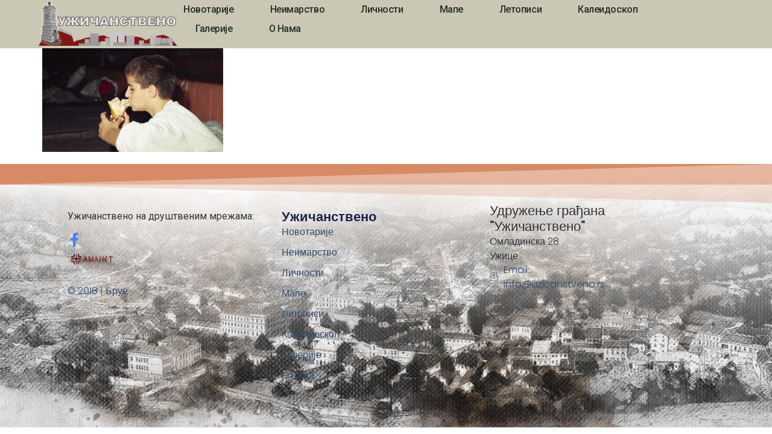

--- FILE ---
content_type: text/html; charset=UTF-8
request_url: https://uzicanstveno.rs/uzicanstveno/izbeglice/attachment/396/
body_size: 11992
content:
<!doctype html>
<html lang="en-US">
<head>
	<meta charset="UTF-8">
	<meta name="viewport" content="width=device-width, initial-scale=1">
	<link rel="profile" href="https://gmpg.org/xfn/11">
	<meta name='robots' content='index, follow, max-image-preview:large, max-snippet:-1, max-video-preview:-1' />

	<!-- This site is optimized with the Yoast SEO plugin v26.4 - https://yoast.com/wordpress/plugins/seo/ -->
	<title>396</title>
	<link rel="canonical" href="https://uzicanstveno.rs/uzicanstveno/izbeglice/attachment/396/" />
	<meta property="og:locale" content="en_US" />
	<meta property="og:type" content="article" />
	<meta property="og:title" content="396" />
	<meta property="og:description" content="Избеглице у ужичкој Хали спортова, 9. август 1995." />
	<meta property="og:url" content="https://uzicanstveno.rs/uzicanstveno/izbeglice/attachment/396/" />
	<meta property="og:site_name" content="Užičanstveno" />
	<meta property="article:modified_time" content="2018-02-15T11:51:39+00:00" />
	<meta property="og:image" content="https://uzicanstveno.rs/uzicanstveno/izbeglice/attachment/396" />
	<meta property="og:image:width" content="700" />
	<meta property="og:image:height" content="420" />
	<meta property="og:image:type" content="image/jpeg" />
	<meta name="twitter:card" content="summary_large_image" />
	<script type="application/ld+json" class="yoast-schema-graph">{"@context":"https://schema.org","@graph":[{"@type":"WebPage","@id":"https://uzicanstveno.rs/uzicanstveno/izbeglice/attachment/396/","url":"https://uzicanstveno.rs/uzicanstveno/izbeglice/attachment/396/","name":"396","isPartOf":{"@id":"https://uzicanstveno.rs/#website"},"primaryImageOfPage":{"@id":"https://uzicanstveno.rs/uzicanstveno/izbeglice/attachment/396/#primaryimage"},"image":{"@id":"https://uzicanstveno.rs/uzicanstveno/izbeglice/attachment/396/#primaryimage"},"thumbnailUrl":"https://uzicanstveno.rs/wp-content/uploads/2018/02/396.jpg","datePublished":"2018-02-15T11:48:31+00:00","dateModified":"2018-02-15T11:51:39+00:00","breadcrumb":{"@id":"https://uzicanstveno.rs/uzicanstveno/izbeglice/attachment/396/#breadcrumb"},"inLanguage":"en-US","potentialAction":[{"@type":"ReadAction","target":["https://uzicanstveno.rs/uzicanstveno/izbeglice/attachment/396/"]}]},{"@type":"ImageObject","inLanguage":"en-US","@id":"https://uzicanstveno.rs/uzicanstveno/izbeglice/attachment/396/#primaryimage","url":"https://uzicanstveno.rs/wp-content/uploads/2018/02/396.jpg","contentUrl":"https://uzicanstveno.rs/wp-content/uploads/2018/02/396.jpg","width":700,"height":420,"caption":"Избеглице у ужичкој Хали спортова, 9. август 1995."},{"@type":"BreadcrumbList","@id":"https://uzicanstveno.rs/uzicanstveno/izbeglice/attachment/396/#breadcrumb","itemListElement":[{"@type":"ListItem","position":1,"name":"Почетна","item":"https://uzicanstveno.rs/"},{"@type":"ListItem","position":2,"name":"Велики парк","item":"https://uzicanstveno.rs/tag/veliki-park/"},{"@type":"ListItem","position":3,"name":"Избеглице","item":"https://uzicanstveno.rs/uzicanstveno/izbeglice/"},{"@type":"ListItem","position":4,"name":"396"}]},{"@type":"WebSite","@id":"https://uzicanstveno.rs/#website","url":"https://uzicanstveno.rs/","name":"Užičanstveno","description":"Sajt o Užicu","potentialAction":[{"@type":"SearchAction","target":{"@type":"EntryPoint","urlTemplate":"https://uzicanstveno.rs/?s={search_term_string}"},"query-input":{"@type":"PropertyValueSpecification","valueRequired":true,"valueName":"search_term_string"}}],"inLanguage":"en-US"}]}</script>
	<!-- / Yoast SEO plugin. -->


<link rel="alternate" type="application/rss+xml" title="Užičanstveno &raquo; Feed" href="https://uzicanstveno.rs/feed/" />
<link rel="alternate" type="application/rss+xml" title="Užičanstveno &raquo; Comments Feed" href="https://uzicanstveno.rs/comments/feed/" />
<link rel="alternate" title="oEmbed (JSON)" type="application/json+oembed" href="https://uzicanstveno.rs/wp-json/oembed/1.0/embed?url=https%3A%2F%2Fuzicanstveno.rs%2Fuzicanstveno%2Fizbeglice%2Fattachment%2F396%2F" />
<link rel="alternate" title="oEmbed (XML)" type="text/xml+oembed" href="https://uzicanstveno.rs/wp-json/oembed/1.0/embed?url=https%3A%2F%2Fuzicanstveno.rs%2Fuzicanstveno%2Fizbeglice%2Fattachment%2F396%2F&#038;format=xml" />
<style id='wp-img-auto-sizes-contain-inline-css'>
img:is([sizes=auto i],[sizes^="auto," i]){contain-intrinsic-size:3000px 1500px}
/*# sourceURL=wp-img-auto-sizes-contain-inline-css */
</style>

<style id='wp-emoji-styles-inline-css'>

	img.wp-smiley, img.emoji {
		display: inline !important;
		border: none !important;
		box-shadow: none !important;
		height: 1em !important;
		width: 1em !important;
		margin: 0 0.07em !important;
		vertical-align: -0.1em !important;
		background: none !important;
		padding: 0 !important;
	}
/*# sourceURL=wp-emoji-styles-inline-css */
</style>
<link rel='stylesheet' id='wp-block-library-css' href='https://uzicanstveno.rs/wp-includes/css/dist/block-library/style.min.css?ver=6.9' media='all' />
<style id='global-styles-inline-css'>
:root{--wp--preset--aspect-ratio--square: 1;--wp--preset--aspect-ratio--4-3: 4/3;--wp--preset--aspect-ratio--3-4: 3/4;--wp--preset--aspect-ratio--3-2: 3/2;--wp--preset--aspect-ratio--2-3: 2/3;--wp--preset--aspect-ratio--16-9: 16/9;--wp--preset--aspect-ratio--9-16: 9/16;--wp--preset--color--black: #000000;--wp--preset--color--cyan-bluish-gray: #abb8c3;--wp--preset--color--white: #ffffff;--wp--preset--color--pale-pink: #f78da7;--wp--preset--color--vivid-red: #cf2e2e;--wp--preset--color--luminous-vivid-orange: #ff6900;--wp--preset--color--luminous-vivid-amber: #fcb900;--wp--preset--color--light-green-cyan: #7bdcb5;--wp--preset--color--vivid-green-cyan: #00d084;--wp--preset--color--pale-cyan-blue: #8ed1fc;--wp--preset--color--vivid-cyan-blue: #0693e3;--wp--preset--color--vivid-purple: #9b51e0;--wp--preset--gradient--vivid-cyan-blue-to-vivid-purple: linear-gradient(135deg,rgb(6,147,227) 0%,rgb(155,81,224) 100%);--wp--preset--gradient--light-green-cyan-to-vivid-green-cyan: linear-gradient(135deg,rgb(122,220,180) 0%,rgb(0,208,130) 100%);--wp--preset--gradient--luminous-vivid-amber-to-luminous-vivid-orange: linear-gradient(135deg,rgb(252,185,0) 0%,rgb(255,105,0) 100%);--wp--preset--gradient--luminous-vivid-orange-to-vivid-red: linear-gradient(135deg,rgb(255,105,0) 0%,rgb(207,46,46) 100%);--wp--preset--gradient--very-light-gray-to-cyan-bluish-gray: linear-gradient(135deg,rgb(238,238,238) 0%,rgb(169,184,195) 100%);--wp--preset--gradient--cool-to-warm-spectrum: linear-gradient(135deg,rgb(74,234,220) 0%,rgb(151,120,209) 20%,rgb(207,42,186) 40%,rgb(238,44,130) 60%,rgb(251,105,98) 80%,rgb(254,248,76) 100%);--wp--preset--gradient--blush-light-purple: linear-gradient(135deg,rgb(255,206,236) 0%,rgb(152,150,240) 100%);--wp--preset--gradient--blush-bordeaux: linear-gradient(135deg,rgb(254,205,165) 0%,rgb(254,45,45) 50%,rgb(107,0,62) 100%);--wp--preset--gradient--luminous-dusk: linear-gradient(135deg,rgb(255,203,112) 0%,rgb(199,81,192) 50%,rgb(65,88,208) 100%);--wp--preset--gradient--pale-ocean: linear-gradient(135deg,rgb(255,245,203) 0%,rgb(182,227,212) 50%,rgb(51,167,181) 100%);--wp--preset--gradient--electric-grass: linear-gradient(135deg,rgb(202,248,128) 0%,rgb(113,206,126) 100%);--wp--preset--gradient--midnight: linear-gradient(135deg,rgb(2,3,129) 0%,rgb(40,116,252) 100%);--wp--preset--font-size--small: 13px;--wp--preset--font-size--medium: 20px;--wp--preset--font-size--large: 36px;--wp--preset--font-size--x-large: 42px;--wp--preset--spacing--20: 0.44rem;--wp--preset--spacing--30: 0.67rem;--wp--preset--spacing--40: 1rem;--wp--preset--spacing--50: 1.5rem;--wp--preset--spacing--60: 2.25rem;--wp--preset--spacing--70: 3.38rem;--wp--preset--spacing--80: 5.06rem;--wp--preset--shadow--natural: 6px 6px 9px rgba(0, 0, 0, 0.2);--wp--preset--shadow--deep: 12px 12px 50px rgba(0, 0, 0, 0.4);--wp--preset--shadow--sharp: 6px 6px 0px rgba(0, 0, 0, 0.2);--wp--preset--shadow--outlined: 6px 6px 0px -3px rgb(255, 255, 255), 6px 6px rgb(0, 0, 0);--wp--preset--shadow--crisp: 6px 6px 0px rgb(0, 0, 0);}:root { --wp--style--global--content-size: 800px;--wp--style--global--wide-size: 1200px; }:where(body) { margin: 0; }.wp-site-blocks > .alignleft { float: left; margin-right: 2em; }.wp-site-blocks > .alignright { float: right; margin-left: 2em; }.wp-site-blocks > .aligncenter { justify-content: center; margin-left: auto; margin-right: auto; }:where(.wp-site-blocks) > * { margin-block-start: 24px; margin-block-end: 0; }:where(.wp-site-blocks) > :first-child { margin-block-start: 0; }:where(.wp-site-blocks) > :last-child { margin-block-end: 0; }:root { --wp--style--block-gap: 24px; }:root :where(.is-layout-flow) > :first-child{margin-block-start: 0;}:root :where(.is-layout-flow) > :last-child{margin-block-end: 0;}:root :where(.is-layout-flow) > *{margin-block-start: 24px;margin-block-end: 0;}:root :where(.is-layout-constrained) > :first-child{margin-block-start: 0;}:root :where(.is-layout-constrained) > :last-child{margin-block-end: 0;}:root :where(.is-layout-constrained) > *{margin-block-start: 24px;margin-block-end: 0;}:root :where(.is-layout-flex){gap: 24px;}:root :where(.is-layout-grid){gap: 24px;}.is-layout-flow > .alignleft{float: left;margin-inline-start: 0;margin-inline-end: 2em;}.is-layout-flow > .alignright{float: right;margin-inline-start: 2em;margin-inline-end: 0;}.is-layout-flow > .aligncenter{margin-left: auto !important;margin-right: auto !important;}.is-layout-constrained > .alignleft{float: left;margin-inline-start: 0;margin-inline-end: 2em;}.is-layout-constrained > .alignright{float: right;margin-inline-start: 2em;margin-inline-end: 0;}.is-layout-constrained > .aligncenter{margin-left: auto !important;margin-right: auto !important;}.is-layout-constrained > :where(:not(.alignleft):not(.alignright):not(.alignfull)){max-width: var(--wp--style--global--content-size);margin-left: auto !important;margin-right: auto !important;}.is-layout-constrained > .alignwide{max-width: var(--wp--style--global--wide-size);}body .is-layout-flex{display: flex;}.is-layout-flex{flex-wrap: wrap;align-items: center;}.is-layout-flex > :is(*, div){margin: 0;}body .is-layout-grid{display: grid;}.is-layout-grid > :is(*, div){margin: 0;}body{padding-top: 0px;padding-right: 0px;padding-bottom: 0px;padding-left: 0px;}a:where(:not(.wp-element-button)){text-decoration: underline;}:root :where(.wp-element-button, .wp-block-button__link){background-color: #32373c;border-width: 0;color: #fff;font-family: inherit;font-size: inherit;font-style: inherit;font-weight: inherit;letter-spacing: inherit;line-height: inherit;padding-top: calc(0.667em + 2px);padding-right: calc(1.333em + 2px);padding-bottom: calc(0.667em + 2px);padding-left: calc(1.333em + 2px);text-decoration: none;text-transform: inherit;}.has-black-color{color: var(--wp--preset--color--black) !important;}.has-cyan-bluish-gray-color{color: var(--wp--preset--color--cyan-bluish-gray) !important;}.has-white-color{color: var(--wp--preset--color--white) !important;}.has-pale-pink-color{color: var(--wp--preset--color--pale-pink) !important;}.has-vivid-red-color{color: var(--wp--preset--color--vivid-red) !important;}.has-luminous-vivid-orange-color{color: var(--wp--preset--color--luminous-vivid-orange) !important;}.has-luminous-vivid-amber-color{color: var(--wp--preset--color--luminous-vivid-amber) !important;}.has-light-green-cyan-color{color: var(--wp--preset--color--light-green-cyan) !important;}.has-vivid-green-cyan-color{color: var(--wp--preset--color--vivid-green-cyan) !important;}.has-pale-cyan-blue-color{color: var(--wp--preset--color--pale-cyan-blue) !important;}.has-vivid-cyan-blue-color{color: var(--wp--preset--color--vivid-cyan-blue) !important;}.has-vivid-purple-color{color: var(--wp--preset--color--vivid-purple) !important;}.has-black-background-color{background-color: var(--wp--preset--color--black) !important;}.has-cyan-bluish-gray-background-color{background-color: var(--wp--preset--color--cyan-bluish-gray) !important;}.has-white-background-color{background-color: var(--wp--preset--color--white) !important;}.has-pale-pink-background-color{background-color: var(--wp--preset--color--pale-pink) !important;}.has-vivid-red-background-color{background-color: var(--wp--preset--color--vivid-red) !important;}.has-luminous-vivid-orange-background-color{background-color: var(--wp--preset--color--luminous-vivid-orange) !important;}.has-luminous-vivid-amber-background-color{background-color: var(--wp--preset--color--luminous-vivid-amber) !important;}.has-light-green-cyan-background-color{background-color: var(--wp--preset--color--light-green-cyan) !important;}.has-vivid-green-cyan-background-color{background-color: var(--wp--preset--color--vivid-green-cyan) !important;}.has-pale-cyan-blue-background-color{background-color: var(--wp--preset--color--pale-cyan-blue) !important;}.has-vivid-cyan-blue-background-color{background-color: var(--wp--preset--color--vivid-cyan-blue) !important;}.has-vivid-purple-background-color{background-color: var(--wp--preset--color--vivid-purple) !important;}.has-black-border-color{border-color: var(--wp--preset--color--black) !important;}.has-cyan-bluish-gray-border-color{border-color: var(--wp--preset--color--cyan-bluish-gray) !important;}.has-white-border-color{border-color: var(--wp--preset--color--white) !important;}.has-pale-pink-border-color{border-color: var(--wp--preset--color--pale-pink) !important;}.has-vivid-red-border-color{border-color: var(--wp--preset--color--vivid-red) !important;}.has-luminous-vivid-orange-border-color{border-color: var(--wp--preset--color--luminous-vivid-orange) !important;}.has-luminous-vivid-amber-border-color{border-color: var(--wp--preset--color--luminous-vivid-amber) !important;}.has-light-green-cyan-border-color{border-color: var(--wp--preset--color--light-green-cyan) !important;}.has-vivid-green-cyan-border-color{border-color: var(--wp--preset--color--vivid-green-cyan) !important;}.has-pale-cyan-blue-border-color{border-color: var(--wp--preset--color--pale-cyan-blue) !important;}.has-vivid-cyan-blue-border-color{border-color: var(--wp--preset--color--vivid-cyan-blue) !important;}.has-vivid-purple-border-color{border-color: var(--wp--preset--color--vivid-purple) !important;}.has-vivid-cyan-blue-to-vivid-purple-gradient-background{background: var(--wp--preset--gradient--vivid-cyan-blue-to-vivid-purple) !important;}.has-light-green-cyan-to-vivid-green-cyan-gradient-background{background: var(--wp--preset--gradient--light-green-cyan-to-vivid-green-cyan) !important;}.has-luminous-vivid-amber-to-luminous-vivid-orange-gradient-background{background: var(--wp--preset--gradient--luminous-vivid-amber-to-luminous-vivid-orange) !important;}.has-luminous-vivid-orange-to-vivid-red-gradient-background{background: var(--wp--preset--gradient--luminous-vivid-orange-to-vivid-red) !important;}.has-very-light-gray-to-cyan-bluish-gray-gradient-background{background: var(--wp--preset--gradient--very-light-gray-to-cyan-bluish-gray) !important;}.has-cool-to-warm-spectrum-gradient-background{background: var(--wp--preset--gradient--cool-to-warm-spectrum) !important;}.has-blush-light-purple-gradient-background{background: var(--wp--preset--gradient--blush-light-purple) !important;}.has-blush-bordeaux-gradient-background{background: var(--wp--preset--gradient--blush-bordeaux) !important;}.has-luminous-dusk-gradient-background{background: var(--wp--preset--gradient--luminous-dusk) !important;}.has-pale-ocean-gradient-background{background: var(--wp--preset--gradient--pale-ocean) !important;}.has-electric-grass-gradient-background{background: var(--wp--preset--gradient--electric-grass) !important;}.has-midnight-gradient-background{background: var(--wp--preset--gradient--midnight) !important;}.has-small-font-size{font-size: var(--wp--preset--font-size--small) !important;}.has-medium-font-size{font-size: var(--wp--preset--font-size--medium) !important;}.has-large-font-size{font-size: var(--wp--preset--font-size--large) !important;}.has-x-large-font-size{font-size: var(--wp--preset--font-size--x-large) !important;}
/*# sourceURL=global-styles-inline-css */
</style>

<link rel='stylesheet' id='hello-elementor-css' href='https://uzicanstveno.rs/wp-content/themes/hello-elementor/assets/css/reset.css?ver=3.4.5' media='all' />
<link rel='stylesheet' id='hello-elementor-theme-style-css' href='https://uzicanstveno.rs/wp-content/themes/hello-elementor/assets/css/theme.css?ver=3.4.5' media='all' />
<link rel='stylesheet' id='hello-elementor-header-footer-css' href='https://uzicanstveno.rs/wp-content/themes/hello-elementor/assets/css/header-footer.css?ver=3.4.5' media='all' />
<link rel='stylesheet' id='elementor-frontend-css' href='https://uzicanstveno.rs/wp-content/plugins/elementor/assets/css/frontend.min.css?ver=3.33.1' media='all' />
<link rel='stylesheet' id='elementor-post-17260-css' href='https://uzicanstveno.rs/wp-content/uploads/elementor/css/post-17260.css?ver=1764863913' media='all' />
<link rel='stylesheet' id='widget-image-css' href='https://uzicanstveno.rs/wp-content/plugins/elementor/assets/css/widget-image.min.css?ver=3.33.1' media='all' />
<link rel='stylesheet' id='widget-nav-menu-css' href='https://uzicanstveno.rs/wp-content/plugins/elementor-pro/assets/css/widget-nav-menu.min.css?ver=3.32.3' media='all' />
<link rel='stylesheet' id='widget-social-icons-css' href='https://uzicanstveno.rs/wp-content/plugins/elementor/assets/css/widget-social-icons.min.css?ver=3.33.1' media='all' />
<link rel='stylesheet' id='e-apple-webkit-css' href='https://uzicanstveno.rs/wp-content/plugins/elementor/assets/css/conditionals/apple-webkit.min.css?ver=3.33.1' media='all' />
<link rel='stylesheet' id='widget-spacer-css' href='https://uzicanstveno.rs/wp-content/plugins/elementor/assets/css/widget-spacer.min.css?ver=3.33.1' media='all' />
<link rel='stylesheet' id='widget-image-box-css' href='https://uzicanstveno.rs/wp-content/plugins/elementor/assets/css/widget-image-box.min.css?ver=3.33.1' media='all' />
<link rel='stylesheet' id='widget-heading-css' href='https://uzicanstveno.rs/wp-content/plugins/elementor/assets/css/widget-heading.min.css?ver=3.33.1' media='all' />
<link rel='stylesheet' id='widget-icon-list-css' href='https://uzicanstveno.rs/wp-content/plugins/elementor/assets/css/widget-icon-list.min.css?ver=3.33.1' media='all' />
<link rel='stylesheet' id='e-shapes-css' href='https://uzicanstveno.rs/wp-content/plugins/elementor/assets/css/conditionals/shapes.min.css?ver=3.33.1' media='all' />
<link rel='stylesheet' id='elementor-post-17351-css' href='https://uzicanstveno.rs/wp-content/uploads/elementor/css/post-17351.css?ver=1764863913' media='all' />
<link rel='stylesheet' id='elementor-post-17500-css' href='https://uzicanstveno.rs/wp-content/uploads/elementor/css/post-17500.css?ver=1764863913' media='all' />
<link rel='stylesheet' id='hello-elementor-child-style-css' href='https://uzicanstveno.rs/wp-content/themes/hello-theme-child-master/style.css?ver=2.0.0' media='all' />
<link rel='stylesheet' id='ekit-widget-styles-css' href='https://uzicanstveno.rs/wp-content/plugins/elementskit-lite/widgets/init/assets/css/widget-styles.css?ver=3.7.5' media='all' />
<link rel='stylesheet' id='ekit-responsive-css' href='https://uzicanstveno.rs/wp-content/plugins/elementskit-lite/widgets/init/assets/css/responsive.css?ver=3.7.5' media='all' />
<link rel='stylesheet' id='elementor-gf-roboto-css' href='https://fonts.googleapis.com/css?family=Roboto:100,100italic,200,200italic,300,300italic,400,400italic,500,500italic,600,600italic,700,700italic,800,800italic,900,900italic&#038;display=swap' media='all' />
<link rel='stylesheet' id='elementor-gf-robotoslab-css' href='https://fonts.googleapis.com/css?family=Roboto+Slab:100,100italic,200,200italic,300,300italic,400,400italic,500,500italic,600,600italic,700,700italic,800,800italic,900,900italic&#038;display=swap' media='all' />
<link rel='stylesheet' id='elementor-gf-poppins-css' href='https://fonts.googleapis.com/css?family=Poppins:100,100italic,200,200italic,300,300italic,400,400italic,500,500italic,600,600italic,700,700italic,800,800italic,900,900italic&#038;display=swap' media='all' />
<link rel='stylesheet' id='elementor-icons-ekiticons-css' href='https://uzicanstveno.rs/wp-content/plugins/elementskit-lite/modules/elementskit-icon-pack/assets/css/ekiticons.css?ver=3.7.5' media='all' />
<script src="https://uzicanstveno.rs/wp-includes/js/jquery/jquery.min.js?ver=3.7.1" id="jquery-core-js"></script>
<script src="https://uzicanstveno.rs/wp-includes/js/jquery/jquery-migrate.min.js?ver=3.4.1" id="jquery-migrate-js"></script>
<link rel="https://api.w.org/" href="https://uzicanstveno.rs/wp-json/" /><link rel="alternate" title="JSON" type="application/json" href="https://uzicanstveno.rs/wp-json/wp/v2/media/2656" /><link rel="EditURI" type="application/rsd+xml" title="RSD" href="https://uzicanstveno.rs/xmlrpc.php?rsd" />
<meta name="generator" content="WordPress 6.9" />
<link rel='shortlink' href='https://uzicanstveno.rs/?p=2656' />
<meta name="description" content="Избеглице у ужичкој Хали спортова, 9. август 1995.">
<meta name="generator" content="Elementor 3.33.1; features: e_font_icon_svg, additional_custom_breakpoints; settings: css_print_method-external, google_font-enabled, font_display-swap">
			<style>
				.e-con.e-parent:nth-of-type(n+4):not(.e-lazyloaded):not(.e-no-lazyload),
				.e-con.e-parent:nth-of-type(n+4):not(.e-lazyloaded):not(.e-no-lazyload) * {
					background-image: none !important;
				}
				@media screen and (max-height: 1024px) {
					.e-con.e-parent:nth-of-type(n+3):not(.e-lazyloaded):not(.e-no-lazyload),
					.e-con.e-parent:nth-of-type(n+3):not(.e-lazyloaded):not(.e-no-lazyload) * {
						background-image: none !important;
					}
				}
				@media screen and (max-height: 640px) {
					.e-con.e-parent:nth-of-type(n+2):not(.e-lazyloaded):not(.e-no-lazyload),
					.e-con.e-parent:nth-of-type(n+2):not(.e-lazyloaded):not(.e-no-lazyload) * {
						background-image: none !important;
					}
				}
			</style>
			<link rel="icon" href="https://uzicanstveno.rs/wp-content/uploads/2018/07/cropped-site-icon-32x32.jpg" sizes="32x32" />
<link rel="icon" href="https://uzicanstveno.rs/wp-content/uploads/2018/07/cropped-site-icon-192x192.jpg" sizes="192x192" />
<link rel="apple-touch-icon" href="https://uzicanstveno.rs/wp-content/uploads/2018/07/cropped-site-icon-180x180.jpg" />
<meta name="msapplication-TileImage" content="https://uzicanstveno.rs/wp-content/uploads/2018/07/cropped-site-icon-270x270.jpg" />
<link rel='stylesheet' id='pgntn_stylesheet-css' href='https://uzicanstveno.rs/wp-content/plugins/pagination/css/nav-style.css?ver=1.2.7' media='all' />
</head>
<body class="attachment wp-singular attachment-template-default single single-attachment postid-2656 attachmentid-2656 attachment-jpeg wp-embed-responsive wp-theme-hello-elementor wp-child-theme-hello-theme-child-master hello-elementor-default elementor-default elementor-kit-17260">


<a class="skip-link screen-reader-text" href="#content">Skip to content</a>

		<header data-elementor-type="header" data-elementor-id="17351" class="elementor elementor-17351 elementor-location-header" data-elementor-post-type="elementor_library">
			<header class="elementor-element elementor-element-42642956 e-con-full e-flex e-con e-parent" data-id="42642956" data-element_type="container" data-settings="{&quot;background_background&quot;:&quot;classic&quot;}">
		<div class="elementor-element elementor-element-1277650d e-con-full e-flex e-con e-child" data-id="1277650d" data-element_type="container">
				<div class="elementor-element elementor-element-2c9efae2 elementor-widget elementor-widget-image" data-id="2c9efae2" data-element_type="widget" data-widget_type="image.default">
																<a href="https://uzicanstveno.rs">
							<img fetchpriority="high" width="544" height="180" src="https://uzicanstveno.rs/wp-content/uploads/2025/10/logo_main_cir.png" class="attachment-full size-full wp-image-18638" alt="" srcset="https://uzicanstveno.rs/wp-content/uploads/2025/10/logo_main_cir.png 544w, https://uzicanstveno.rs/wp-content/uploads/2025/10/logo_main_cir-300x99.png 300w" sizes="(max-width: 544px) 100vw, 544px" />								</a>
															</div>
				</div>
		<div class="elementor-element elementor-element-201af226 e-con-full e-flex e-con e-child" data-id="201af226" data-element_type="container">
				<div class="elementor-element elementor-element-417a1b0d elementor-nav-menu--stretch elementor-widget__width-auto elementor-nav-menu__text-align-center elementor-nav-menu--dropdown-tablet elementor-nav-menu--toggle elementor-nav-menu--burger elementor-widget elementor-widget-nav-menu" data-id="417a1b0d" data-element_type="widget" data-settings="{&quot;full_width&quot;:&quot;stretch&quot;,&quot;layout&quot;:&quot;horizontal&quot;,&quot;submenu_icon&quot;:{&quot;value&quot;:&quot;&lt;svg aria-hidden=\&quot;true\&quot; class=\&quot;e-font-icon-svg e-fas-caret-down\&quot; viewBox=\&quot;0 0 320 512\&quot; xmlns=\&quot;http:\/\/www.w3.org\/2000\/svg\&quot;&gt;&lt;path d=\&quot;M31.3 192h257.3c17.8 0 26.7 21.5 14.1 34.1L174.1 354.8c-7.8 7.8-20.5 7.8-28.3 0L17.2 226.1C4.6 213.5 13.5 192 31.3 192z\&quot;&gt;&lt;\/path&gt;&lt;\/svg&gt;&quot;,&quot;library&quot;:&quot;fa-solid&quot;},&quot;toggle&quot;:&quot;burger&quot;}" data-widget_type="nav-menu.default">
								<nav aria-label="Menu" class="elementor-nav-menu--main elementor-nav-menu__container elementor-nav-menu--layout-horizontal e--pointer-background e--animation-sweep-right">
				<ul id="menu-1-417a1b0d" class="elementor-nav-menu"><li class="menu-item menu-item-type-post_type menu-item-object-page menu-item-3067"><a href="https://uzicanstveno.rs/novotarije/" class="elementor-item">Новотарије</a></li>
<li class="menu-item menu-item-type-post_type menu-item-object-page menu-item-3068"><a href="https://uzicanstveno.rs/neimarstvo/" class="elementor-item">Неимарство</a></li>
<li class="menu-item menu-item-type-post_type menu-item-object-page menu-item-3070"><a href="https://uzicanstveno.rs/licnosti/" class="elementor-item">Личности</a></li>
<li class="menu-item menu-item-type-post_type menu-item-object-page menu-item-3069"><a href="https://uzicanstveno.rs/mape/" class="elementor-item">Мапе</a></li>
<li class="menu-item menu-item-type-post_type menu-item-object-page menu-item-3071"><a href="https://uzicanstveno.rs/letopisi/" class="elementor-item">Летописи</a></li>
<li class="menu-item menu-item-type-post_type menu-item-object-page menu-item-3136"><a href="https://uzicanstveno.rs/kaleidoskop-page/" class="elementor-item">Калеидоскоп</a></li>
<li class="menu-item menu-item-type-post_type menu-item-object-page menu-item-3073"><a href="https://uzicanstveno.rs/galerije-page/" class="elementor-item">Галерије</a></li>
<li class="menu-item menu-item-type-post_type menu-item-object-page menu-item-3066"><a href="https://uzicanstveno.rs/o-nama/" class="elementor-item">О нама</a></li>
</ul>			</nav>
					<div class="elementor-menu-toggle" role="button" tabindex="0" aria-label="Menu Toggle" aria-expanded="false">
			<svg aria-hidden="true" role="presentation" class="elementor-menu-toggle__icon--open e-font-icon-svg e-eicon-menu-bar" viewBox="0 0 1000 1000" xmlns="http://www.w3.org/2000/svg"><path d="M104 333H896C929 333 958 304 958 271S929 208 896 208H104C71 208 42 237 42 271S71 333 104 333ZM104 583H896C929 583 958 554 958 521S929 458 896 458H104C71 458 42 487 42 521S71 583 104 583ZM104 833H896C929 833 958 804 958 771S929 708 896 708H104C71 708 42 737 42 771S71 833 104 833Z"></path></svg><svg aria-hidden="true" role="presentation" class="elementor-menu-toggle__icon--close e-font-icon-svg e-eicon-close" viewBox="0 0 1000 1000" xmlns="http://www.w3.org/2000/svg"><path d="M742 167L500 408 258 167C246 154 233 150 217 150 196 150 179 158 167 167 154 179 150 196 150 212 150 229 154 242 171 254L408 500 167 742C138 771 138 800 167 829 196 858 225 858 254 829L496 587 738 829C750 842 767 846 783 846 800 846 817 842 829 829 842 817 846 804 846 783 846 767 842 750 829 737L588 500 833 258C863 229 863 200 833 171 804 137 775 137 742 167Z"></path></svg>		</div>
					<nav class="elementor-nav-menu--dropdown elementor-nav-menu__container" aria-hidden="true">
				<ul id="menu-2-417a1b0d" class="elementor-nav-menu"><li class="menu-item menu-item-type-post_type menu-item-object-page menu-item-3067"><a href="https://uzicanstveno.rs/novotarije/" class="elementor-item" tabindex="-1">Новотарије</a></li>
<li class="menu-item menu-item-type-post_type menu-item-object-page menu-item-3068"><a href="https://uzicanstveno.rs/neimarstvo/" class="elementor-item" tabindex="-1">Неимарство</a></li>
<li class="menu-item menu-item-type-post_type menu-item-object-page menu-item-3070"><a href="https://uzicanstveno.rs/licnosti/" class="elementor-item" tabindex="-1">Личности</a></li>
<li class="menu-item menu-item-type-post_type menu-item-object-page menu-item-3069"><a href="https://uzicanstveno.rs/mape/" class="elementor-item" tabindex="-1">Мапе</a></li>
<li class="menu-item menu-item-type-post_type menu-item-object-page menu-item-3071"><a href="https://uzicanstveno.rs/letopisi/" class="elementor-item" tabindex="-1">Летописи</a></li>
<li class="menu-item menu-item-type-post_type menu-item-object-page menu-item-3136"><a href="https://uzicanstveno.rs/kaleidoskop-page/" class="elementor-item" tabindex="-1">Калеидоскоп</a></li>
<li class="menu-item menu-item-type-post_type menu-item-object-page menu-item-3073"><a href="https://uzicanstveno.rs/galerije-page/" class="elementor-item" tabindex="-1">Галерије</a></li>
<li class="menu-item menu-item-type-post_type menu-item-object-page menu-item-3066"><a href="https://uzicanstveno.rs/o-nama/" class="elementor-item" tabindex="-1">О нама</a></li>
</ul>			</nav>
						</div>
				</div>
				</header>
				</header>
		
<main id="content" class="site-main post-2656 attachment type-attachment status-inherit hentry media_category-uzicanstveno">

			<div class="page-header">
			<h1 class="entry-title">396</h1>		</div>
	
	<div class="page-content">
		<p class="attachment"><a href='https://uzicanstveno.rs/wp-content/uploads/2018/02/396.jpg'><img decoding="async" width="300" height="180" src="https://uzicanstveno.rs/wp-content/uploads/2018/02/396-300x180.jpg" class="attachment-medium size-medium" alt="Избеглице у ужичкој Хали спортова, 9. август 1995." srcset="https://uzicanstveno.rs/wp-content/uploads/2018/02/396-300x180.jpg 300w, https://uzicanstveno.rs/wp-content/uploads/2018/02/396-696x418.jpg 696w, https://uzicanstveno.rs/wp-content/uploads/2018/02/396.jpg 700w" sizes="(max-width: 300px) 100vw, 300px" /></a></p>

		
			</div>

	
</main>

			<footer data-elementor-type="footer" data-elementor-id="17500" class="elementor elementor-17500 elementor-location-footer" data-elementor-post-type="elementor_library">
			<div class="elementor-element elementor-element-6634ffc e-con-full e-flex e-con e-parent" data-id="6634ffc" data-element_type="container" data-settings="{&quot;background_background&quot;:&quot;classic&quot;,&quot;shape_divider_top&quot;:&quot;opacity-tilt&quot;}">
				<div class="elementor-shape elementor-shape-top" aria-hidden="true" data-negative="false">
			<svg xmlns="http://www.w3.org/2000/svg" viewBox="0 0 2600 131.1" preserveAspectRatio="none">
	<path class="elementor-shape-fill" d="M0 0L2600 0 2600 69.1 0 0z"/>
	<path class="elementor-shape-fill" style="opacity:0.5" d="M0 0L2600 0 2600 69.1 0 69.1z"/>
	<path class="elementor-shape-fill" style="opacity:0.25" d="M2600 0L0 0 0 130.1 2600 69.1z"/>
</svg>		</div>
		<div class="elementor-element elementor-element-aee946b e-con-full e-flex e-con e-child" data-id="aee946b" data-element_type="container">
				<div class="elementor-element elementor-element-597c171 elementor-widget elementor-widget-text-editor" data-id="597c171" data-element_type="widget" data-widget_type="text-editor.default">
									<p>Ужичанствено на друштвеним мрежама:</p>								</div>
				<div class="elementor-element elementor-element-26f86022 e-grid-align-left elementor-shape-rounded elementor-grid-0 elementor-widget elementor-widget-social-icons" data-id="26f86022" data-element_type="widget" data-widget_type="social-icons.default">
							<div class="elementor-social-icons-wrapper elementor-grid" role="list">
							<span class="elementor-grid-item" role="listitem">
					<a class="elementor-icon elementor-social-icon elementor-social-icon-facebook-f elementor-repeater-item-3f1b7ac" href="https://www.facebook.com/uzicanstveno.rs/" target="_blank">
						<span class="elementor-screen-only">Facebook-f</span>
						<svg aria-hidden="true" class="e-font-icon-svg e-fab-facebook-f" viewBox="0 0 320 512" xmlns="http://www.w3.org/2000/svg"><path d="M279.14 288l14.22-92.66h-88.91v-60.13c0-25.35 12.42-50.06 52.24-50.06h40.42V6.26S260.43 0 225.36 0c-73.22 0-121.08 44.38-121.08 124.72v70.62H22.89V288h81.39v224h100.17V288z"></path></svg>					</a>
				</span>
							<span class="elementor-grid-item" role="listitem">
					<a class="elementor-icon elementor-social-icon elementor-social-icon- elementor-repeater-item-5c0ce3c" href="#" target="_blank">
						<span class="elementor-screen-only"></span>
											</a>
				</span>
					</div>
						</div>
				<div class="elementor-element elementor-element-25b6f48 elementor-widget elementor-widget-spacer" data-id="25b6f48" data-element_type="widget" data-widget_type="spacer.default">
							<div class="elementor-spacer">
			<div class="elementor-spacer-inner"></div>
		</div>
						</div>
				<div class="elementor-element elementor-element-483ad222 elementor-widget__width-initial elementor-position-top elementor-widget elementor-widget-image-box" data-id="483ad222" data-element_type="widget" data-widget_type="image-box.default">
					<div class="elementor-image-box-wrapper"><figure class="elementor-image-box-img"><img width="280" height="96" src="https://uzicanstveno.rs/wp-content/uploads/2018/05/amanet-mobile-retina.png" class="attachment-full size-full wp-image-3142" alt="" /></figure><div class="elementor-image-box-content"><p class="elementor-image-box-description">© 2018 | Бруе</p></div></div>				</div>
				</div>
		<div class="elementor-element elementor-element-34a1c755 e-con-full e-flex e-con e-child" data-id="34a1c755" data-element_type="container">
				<div class="elementor-element elementor-element-658538e3 elementor-widget elementor-widget-heading" data-id="658538e3" data-element_type="widget" data-widget_type="heading.default">
					<h6 class="elementor-heading-title elementor-size-default">Ужичанствено</h6>				</div>
				<div class="elementor-element elementor-element-35ca63df elementor-nav-menu--dropdown-none elementor-widget elementor-widget-nav-menu" data-id="35ca63df" data-element_type="widget" data-settings="{&quot;layout&quot;:&quot;vertical&quot;,&quot;submenu_icon&quot;:{&quot;value&quot;:&quot;&lt;svg aria-hidden=\&quot;true\&quot; class=\&quot;e-font-icon-svg e-fas-caret-down\&quot; viewBox=\&quot;0 0 320 512\&quot; xmlns=\&quot;http:\/\/www.w3.org\/2000\/svg\&quot;&gt;&lt;path d=\&quot;M31.3 192h257.3c17.8 0 26.7 21.5 14.1 34.1L174.1 354.8c-7.8 7.8-20.5 7.8-28.3 0L17.2 226.1C4.6 213.5 13.5 192 31.3 192z\&quot;&gt;&lt;\/path&gt;&lt;\/svg&gt;&quot;,&quot;library&quot;:&quot;fa-solid&quot;}}" data-widget_type="nav-menu.default">
								<nav aria-label="Menu" class="elementor-nav-menu--main elementor-nav-menu__container elementor-nav-menu--layout-vertical e--pointer-none">
				<ul id="menu-1-35ca63df" class="elementor-nav-menu sm-vertical"><li class="menu-item menu-item-type-post_type menu-item-object-page menu-item-3067"><a href="https://uzicanstveno.rs/novotarije/" class="elementor-item">Новотарије</a></li>
<li class="menu-item menu-item-type-post_type menu-item-object-page menu-item-3068"><a href="https://uzicanstveno.rs/neimarstvo/" class="elementor-item">Неимарство</a></li>
<li class="menu-item menu-item-type-post_type menu-item-object-page menu-item-3070"><a href="https://uzicanstveno.rs/licnosti/" class="elementor-item">Личности</a></li>
<li class="menu-item menu-item-type-post_type menu-item-object-page menu-item-3069"><a href="https://uzicanstveno.rs/mape/" class="elementor-item">Мапе</a></li>
<li class="menu-item menu-item-type-post_type menu-item-object-page menu-item-3071"><a href="https://uzicanstveno.rs/letopisi/" class="elementor-item">Летописи</a></li>
<li class="menu-item menu-item-type-post_type menu-item-object-page menu-item-3136"><a href="https://uzicanstveno.rs/kaleidoskop-page/" class="elementor-item">Калеидоскоп</a></li>
<li class="menu-item menu-item-type-post_type menu-item-object-page menu-item-3073"><a href="https://uzicanstveno.rs/galerije-page/" class="elementor-item">Галерије</a></li>
<li class="menu-item menu-item-type-post_type menu-item-object-page menu-item-3066"><a href="https://uzicanstveno.rs/o-nama/" class="elementor-item">О нама</a></li>
</ul>			</nav>
						<nav class="elementor-nav-menu--dropdown elementor-nav-menu__container" aria-hidden="true">
				<ul id="menu-2-35ca63df" class="elementor-nav-menu sm-vertical"><li class="menu-item menu-item-type-post_type menu-item-object-page menu-item-3067"><a href="https://uzicanstveno.rs/novotarije/" class="elementor-item" tabindex="-1">Новотарије</a></li>
<li class="menu-item menu-item-type-post_type menu-item-object-page menu-item-3068"><a href="https://uzicanstveno.rs/neimarstvo/" class="elementor-item" tabindex="-1">Неимарство</a></li>
<li class="menu-item menu-item-type-post_type menu-item-object-page menu-item-3070"><a href="https://uzicanstveno.rs/licnosti/" class="elementor-item" tabindex="-1">Личности</a></li>
<li class="menu-item menu-item-type-post_type menu-item-object-page menu-item-3069"><a href="https://uzicanstveno.rs/mape/" class="elementor-item" tabindex="-1">Мапе</a></li>
<li class="menu-item menu-item-type-post_type menu-item-object-page menu-item-3071"><a href="https://uzicanstveno.rs/letopisi/" class="elementor-item" tabindex="-1">Летописи</a></li>
<li class="menu-item menu-item-type-post_type menu-item-object-page menu-item-3136"><a href="https://uzicanstveno.rs/kaleidoskop-page/" class="elementor-item" tabindex="-1">Калеидоскоп</a></li>
<li class="menu-item menu-item-type-post_type menu-item-object-page menu-item-3073"><a href="https://uzicanstveno.rs/galerije-page/" class="elementor-item" tabindex="-1">Галерије</a></li>
<li class="menu-item menu-item-type-post_type menu-item-object-page menu-item-3066"><a href="https://uzicanstveno.rs/o-nama/" class="elementor-item" tabindex="-1">О нама</a></li>
</ul>			</nav>
						</div>
				</div>
		<div class="elementor-element elementor-element-323cf819 e-con-full e-flex e-con e-child" data-id="323cf819" data-element_type="container">
				<div class="elementor-element elementor-element-6ab3f373 elementor-widget elementor-widget-heading" data-id="6ab3f373" data-element_type="widget" data-widget_type="heading.default">
					<h6 class="elementor-heading-title elementor-size-default">Удружење грађана "Ужичанствено"</h6>				</div>
				<div class="elementor-element elementor-element-400337ca elementor-widget elementor-widget-text-editor" data-id="400337ca" data-element_type="widget" data-widget_type="text-editor.default">
									<p>Омладинска 28<br />Ужице</p>								</div>
				<div class="elementor-element elementor-element-fb63683 elementor-icon-list--layout-traditional elementor-list-item-link-full_width elementor-widget elementor-widget-icon-list" data-id="fb63683" data-element_type="widget" data-widget_type="icon-list.default">
							<ul class="elementor-icon-list-items">
							<li class="elementor-icon-list-item">
											<a href="mailto:%20info@uzicanstveno.rs" target="_blank">

												<span class="elementor-icon-list-icon">
							<i aria-hidden="true" class="icon icon-email"></i>						</span>
										<span class="elementor-icon-list-text">Email: info@uzicanstveno.rs</span>
											</a>
									</li>
						</ul>
						</div>
				</div>
				</div>
				</footer>
		
<script type="speculationrules">
{"prefetch":[{"source":"document","where":{"and":[{"href_matches":"/*"},{"not":{"href_matches":["/wp-*.php","/wp-admin/*","/wp-content/uploads/*","/wp-content/*","/wp-content/plugins/*","/wp-content/themes/hello-theme-child-master/*","/wp-content/themes/hello-elementor/*","/*\\?(.+)"]}},{"not":{"selector_matches":"a[rel~=\"nofollow\"]"}},{"not":{"selector_matches":".no-prefetch, .no-prefetch a"}}]},"eagerness":"conservative"}]}
</script>
		<style type="text/css">
							.pgntn-page-pagination {
					text-align: left !important;
				}
				.pgntn-page-pagination-block {
					width: 60% !important;
					padding: 0 0 0 0;
									}
				.pgntn-page-pagination a {
					color: #1e14ca !important;
					background-color: #ffffff !important;
					text-decoration: none !important;
					border: 1px solid #cccccc !important;
									}
				.pgntn-page-pagination a:hover {
					color: #000 !important;
				}
				.pgntn-page-pagination-intro,
				.pgntn-page-pagination .current {
					background-color: #efefef !important;
					color: #000 !important;
					border: 1px solid #cccccc !important;
									}
				.archive #nav-above,
					.archive #nav-below,
					.search #nav-above,
					.search #nav-below,
					.blog #nav-below,
					.blog #nav-above,
					.navigation.paging-navigation,
					.navigation.pagination,
					.pagination.paging-pagination,
					.pagination.pagination,
					.pagination.loop-pagination,
					.bicubic-nav-link,
					#page-nav,
					.camp-paging,
					#reposter_nav-pages,
					.unity-post-pagination,
					.wordpost_content .nav_post_link,.page-link,
					.post-nav-links,
					.page-links,#comments .navigation,
					#comment-nav-above,
					#comment-nav-below,
					#nav-single,
					.navigation.comment-navigation,
					comment-pagination {
						display: none !important;
					}
					.single-gallery .pagination.gllrpr_pagination {
						display: block !important;
					}		</style>
					<script>
				const lazyloadRunObserver = () => {
					const lazyloadBackgrounds = document.querySelectorAll( `.e-con.e-parent:not(.e-lazyloaded)` );
					const lazyloadBackgroundObserver = new IntersectionObserver( ( entries ) => {
						entries.forEach( ( entry ) => {
							if ( entry.isIntersecting ) {
								let lazyloadBackground = entry.target;
								if( lazyloadBackground ) {
									lazyloadBackground.classList.add( 'e-lazyloaded' );
								}
								lazyloadBackgroundObserver.unobserve( entry.target );
							}
						});
					}, { rootMargin: '200px 0px 200px 0px' } );
					lazyloadBackgrounds.forEach( ( lazyloadBackground ) => {
						lazyloadBackgroundObserver.observe( lazyloadBackground );
					} );
				};
				const events = [
					'DOMContentLoaded',
					'elementor/lazyload/observe',
				];
				events.forEach( ( event ) => {
					document.addEventListener( event, lazyloadRunObserver );
				} );
			</script>
			<script src="https://uzicanstveno.rs/wp-content/themes/hello-elementor/assets/js/hello-frontend.js?ver=3.4.5" id="hello-theme-frontend-js"></script>
<script src="https://uzicanstveno.rs/wp-content/plugins/elementor/assets/js/webpack.runtime.min.js?ver=3.33.1" id="elementor-webpack-runtime-js"></script>
<script src="https://uzicanstveno.rs/wp-content/plugins/elementor/assets/js/frontend-modules.min.js?ver=3.33.1" id="elementor-frontend-modules-js"></script>
<script src="https://uzicanstveno.rs/wp-includes/js/jquery/ui/core.min.js?ver=1.13.3" id="jquery-ui-core-js"></script>
<script id="elementor-frontend-js-before">
var elementorFrontendConfig = {"environmentMode":{"edit":false,"wpPreview":false,"isScriptDebug":false},"i18n":{"shareOnFacebook":"Share on Facebook","shareOnTwitter":"Share on Twitter","pinIt":"Pin it","download":"Download","downloadImage":"Download image","fullscreen":"Fullscreen","zoom":"Zoom","share":"Share","playVideo":"Play Video","previous":"Previous","next":"Next","close":"Close","a11yCarouselPrevSlideMessage":"Previous slide","a11yCarouselNextSlideMessage":"Next slide","a11yCarouselFirstSlideMessage":"This is the first slide","a11yCarouselLastSlideMessage":"This is the last slide","a11yCarouselPaginationBulletMessage":"Go to slide"},"is_rtl":false,"breakpoints":{"xs":0,"sm":480,"md":768,"lg":1025,"xl":1440,"xxl":1600},"responsive":{"breakpoints":{"mobile":{"label":"Mobile Portrait","value":767,"default_value":767,"direction":"max","is_enabled":true},"mobile_extra":{"label":"Mobile Landscape","value":880,"default_value":880,"direction":"max","is_enabled":false},"tablet":{"label":"Tablet Portrait","value":1024,"default_value":1024,"direction":"max","is_enabled":true},"tablet_extra":{"label":"Tablet Landscape","value":1200,"default_value":1200,"direction":"max","is_enabled":false},"laptop":{"label":"Laptop","value":1366,"default_value":1366,"direction":"max","is_enabled":false},"widescreen":{"label":"Widescreen","value":2400,"default_value":2400,"direction":"min","is_enabled":false}},"hasCustomBreakpoints":false},"version":"3.33.1","is_static":false,"experimentalFeatures":{"e_font_icon_svg":true,"additional_custom_breakpoints":true,"container":true,"e_optimized_markup":true,"theme_builder_v2":true,"hello-theme-header-footer":true,"e_pro_free_trial_popup":true,"nested-elements":true,"home_screen":true,"global_classes_should_enforce_capabilities":true,"e_variables":true,"cloud-library":true,"e_opt_in_v4_page":true,"import-export-customization":true,"mega-menu":true,"e_pro_variables":true},"urls":{"assets":"https:\/\/uzicanstveno.rs\/wp-content\/plugins\/elementor\/assets\/","ajaxurl":"https:\/\/uzicanstveno.rs\/wp-admin\/admin-ajax.php","uploadUrl":"https:\/\/uzicanstveno.rs\/wp-content\/uploads"},"nonces":{"floatingButtonsClickTracking":"288e9b6c24"},"swiperClass":"swiper","settings":{"page":[],"editorPreferences":[]},"kit":{"active_breakpoints":["viewport_mobile","viewport_tablet"],"global_image_lightbox":"yes","lightbox_enable_counter":"yes","lightbox_enable_fullscreen":"yes","lightbox_enable_zoom":"yes","lightbox_enable_share":"yes","lightbox_title_src":"title","lightbox_description_src":"description","hello_header_logo_type":"title","hello_header_menu_layout":"horizontal","hello_footer_logo_type":"logo"},"post":{"id":2656,"title":"396","excerpt":"\u0418\u0437\u0431\u0435\u0433\u043b\u0438\u0446\u0435 \u0443 \u0443\u0436\u0438\u0447\u043a\u043e\u0458 \u0425\u0430\u043b\u0438 \u0441\u043f\u043e\u0440\u0442\u043e\u0432\u0430, 9. \u0430\u0432\u0433\u0443\u0441\u0442 1995.","featuredImage":false}};
//# sourceURL=elementor-frontend-js-before
</script>
<script src="https://uzicanstveno.rs/wp-content/plugins/elementor/assets/js/frontend.min.js?ver=3.33.1" id="elementor-frontend-js"></script>
<script src="https://uzicanstveno.rs/wp-content/plugins/elementor-pro/assets/lib/smartmenus/jquery.smartmenus.min.js?ver=1.2.1" id="smartmenus-js"></script>
<script src="https://uzicanstveno.rs/wp-content/plugins/elementskit-lite/libs/framework/assets/js/frontend-script.js?ver=3.7.5" id="elementskit-framework-js-frontend-js"></script>
<script id="elementskit-framework-js-frontend-js-after">
		var elementskit = {
			resturl: 'https://uzicanstveno.rs/wp-json/elementskit/v1/',
		}

		
//# sourceURL=elementskit-framework-js-frontend-js-after
</script>
<script src="https://uzicanstveno.rs/wp-content/plugins/elementskit-lite/widgets/init/assets/js/widget-scripts.js?ver=3.7.5" id="ekit-widget-scripts-js"></script>
<script src="https://uzicanstveno.rs/wp-content/plugins/elementor-pro/assets/js/webpack-pro.runtime.min.js?ver=3.32.3" id="elementor-pro-webpack-runtime-js"></script>
<script src="https://uzicanstveno.rs/wp-includes/js/dist/hooks.min.js?ver=dd5603f07f9220ed27f1" id="wp-hooks-js"></script>
<script src="https://uzicanstveno.rs/wp-includes/js/dist/i18n.min.js?ver=c26c3dc7bed366793375" id="wp-i18n-js"></script>
<script id="wp-i18n-js-after">
wp.i18n.setLocaleData( { 'text direction\u0004ltr': [ 'ltr' ] } );
//# sourceURL=wp-i18n-js-after
</script>
<script id="elementor-pro-frontend-js-before">
var ElementorProFrontendConfig = {"ajaxurl":"https:\/\/uzicanstveno.rs\/wp-admin\/admin-ajax.php","nonce":"5a6701189a","urls":{"assets":"https:\/\/uzicanstveno.rs\/wp-content\/plugins\/elementor-pro\/assets\/","rest":"https:\/\/uzicanstveno.rs\/wp-json\/"},"settings":{"lazy_load_background_images":true},"popup":{"hasPopUps":false},"shareButtonsNetworks":{"facebook":{"title":"Facebook","has_counter":true},"twitter":{"title":"Twitter"},"linkedin":{"title":"LinkedIn","has_counter":true},"pinterest":{"title":"Pinterest","has_counter":true},"reddit":{"title":"Reddit","has_counter":true},"vk":{"title":"VK","has_counter":true},"odnoklassniki":{"title":"OK","has_counter":true},"tumblr":{"title":"Tumblr"},"digg":{"title":"Digg"},"skype":{"title":"Skype"},"stumbleupon":{"title":"StumbleUpon","has_counter":true},"mix":{"title":"Mix"},"telegram":{"title":"Telegram"},"pocket":{"title":"Pocket","has_counter":true},"xing":{"title":"XING","has_counter":true},"whatsapp":{"title":"WhatsApp"},"email":{"title":"Email"},"print":{"title":"Print"},"x-twitter":{"title":"X"},"threads":{"title":"Threads"}},"facebook_sdk":{"lang":"en_US","app_id":""},"lottie":{"defaultAnimationUrl":"https:\/\/uzicanstveno.rs\/wp-content\/plugins\/elementor-pro\/modules\/lottie\/assets\/animations\/default.json"}};
//# sourceURL=elementor-pro-frontend-js-before
</script>
<script src="https://uzicanstveno.rs/wp-content/plugins/elementor-pro/assets/js/frontend.min.js?ver=3.32.3" id="elementor-pro-frontend-js"></script>
<script src="https://uzicanstveno.rs/wp-content/plugins/elementor-pro/assets/js/elements-handlers.min.js?ver=3.32.3" id="pro-elements-handlers-js"></script>
<script src="https://uzicanstveno.rs/wp-content/plugins/elementskit-lite/widgets/init/assets/js/animate-circle.min.js?ver=3.7.5" id="animate-circle-js"></script>
<script id="elementskit-elementor-js-extra">
var ekit_config = {"ajaxurl":"https://uzicanstveno.rs/wp-admin/admin-ajax.php","nonce":"f331564c72"};
//# sourceURL=elementskit-elementor-js-extra
</script>
<script src="https://uzicanstveno.rs/wp-content/plugins/elementskit-lite/widgets/init/assets/js/elementor.js?ver=3.7.5" id="elementskit-elementor-js"></script>
<script id="wp-emoji-settings" type="application/json">
{"baseUrl":"https://s.w.org/images/core/emoji/17.0.2/72x72/","ext":".png","svgUrl":"https://s.w.org/images/core/emoji/17.0.2/svg/","svgExt":".svg","source":{"concatemoji":"https://uzicanstveno.rs/wp-includes/js/wp-emoji-release.min.js?ver=6.9"}}
</script>
<script type="module">
/*! This file is auto-generated */
const a=JSON.parse(document.getElementById("wp-emoji-settings").textContent),o=(window._wpemojiSettings=a,"wpEmojiSettingsSupports"),s=["flag","emoji"];function i(e){try{var t={supportTests:e,timestamp:(new Date).valueOf()};sessionStorage.setItem(o,JSON.stringify(t))}catch(e){}}function c(e,t,n){e.clearRect(0,0,e.canvas.width,e.canvas.height),e.fillText(t,0,0);t=new Uint32Array(e.getImageData(0,0,e.canvas.width,e.canvas.height).data);e.clearRect(0,0,e.canvas.width,e.canvas.height),e.fillText(n,0,0);const a=new Uint32Array(e.getImageData(0,0,e.canvas.width,e.canvas.height).data);return t.every((e,t)=>e===a[t])}function p(e,t){e.clearRect(0,0,e.canvas.width,e.canvas.height),e.fillText(t,0,0);var n=e.getImageData(16,16,1,1);for(let e=0;e<n.data.length;e++)if(0!==n.data[e])return!1;return!0}function u(e,t,n,a){switch(t){case"flag":return n(e,"\ud83c\udff3\ufe0f\u200d\u26a7\ufe0f","\ud83c\udff3\ufe0f\u200b\u26a7\ufe0f")?!1:!n(e,"\ud83c\udde8\ud83c\uddf6","\ud83c\udde8\u200b\ud83c\uddf6")&&!n(e,"\ud83c\udff4\udb40\udc67\udb40\udc62\udb40\udc65\udb40\udc6e\udb40\udc67\udb40\udc7f","\ud83c\udff4\u200b\udb40\udc67\u200b\udb40\udc62\u200b\udb40\udc65\u200b\udb40\udc6e\u200b\udb40\udc67\u200b\udb40\udc7f");case"emoji":return!a(e,"\ud83e\u1fac8")}return!1}function f(e,t,n,a){let r;const o=(r="undefined"!=typeof WorkerGlobalScope&&self instanceof WorkerGlobalScope?new OffscreenCanvas(300,150):document.createElement("canvas")).getContext("2d",{willReadFrequently:!0}),s=(o.textBaseline="top",o.font="600 32px Arial",{});return e.forEach(e=>{s[e]=t(o,e,n,a)}),s}function r(e){var t=document.createElement("script");t.src=e,t.defer=!0,document.head.appendChild(t)}a.supports={everything:!0,everythingExceptFlag:!0},new Promise(t=>{let n=function(){try{var e=JSON.parse(sessionStorage.getItem(o));if("object"==typeof e&&"number"==typeof e.timestamp&&(new Date).valueOf()<e.timestamp+604800&&"object"==typeof e.supportTests)return e.supportTests}catch(e){}return null}();if(!n){if("undefined"!=typeof Worker&&"undefined"!=typeof OffscreenCanvas&&"undefined"!=typeof URL&&URL.createObjectURL&&"undefined"!=typeof Blob)try{var e="postMessage("+f.toString()+"("+[JSON.stringify(s),u.toString(),c.toString(),p.toString()].join(",")+"));",a=new Blob([e],{type:"text/javascript"});const r=new Worker(URL.createObjectURL(a),{name:"wpTestEmojiSupports"});return void(r.onmessage=e=>{i(n=e.data),r.terminate(),t(n)})}catch(e){}i(n=f(s,u,c,p))}t(n)}).then(e=>{for(const n in e)a.supports[n]=e[n],a.supports.everything=a.supports.everything&&a.supports[n],"flag"!==n&&(a.supports.everythingExceptFlag=a.supports.everythingExceptFlag&&a.supports[n]);var t;a.supports.everythingExceptFlag=a.supports.everythingExceptFlag&&!a.supports.flag,a.supports.everything||((t=a.source||{}).concatemoji?r(t.concatemoji):t.wpemoji&&t.twemoji&&(r(t.twemoji),r(t.wpemoji)))});
//# sourceURL=https://uzicanstveno.rs/wp-includes/js/wp-emoji-loader.min.js
</script>

</body>
</html>


<!-- Page cached by LiteSpeed Cache 7.6.2 on 2026-01-18 05:17:52 -->